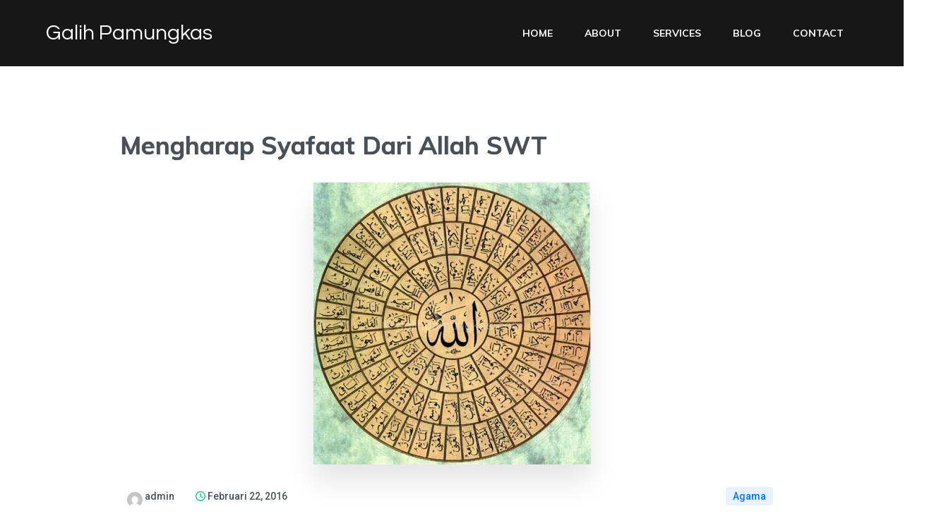

--- FILE ---
content_type: text/html; charset=utf-8
request_url: https://www.google.com/recaptcha/api2/aframe
body_size: 268
content:
<!DOCTYPE HTML><html><head><meta http-equiv="content-type" content="text/html; charset=UTF-8"></head><body><script nonce="PB9qmpFLoQ9rZ-OMFcU6ng">/** Anti-fraud and anti-abuse applications only. See google.com/recaptcha */ try{var clients={'sodar':'https://pagead2.googlesyndication.com/pagead/sodar?'};window.addEventListener("message",function(a){try{if(a.source===window.parent){var b=JSON.parse(a.data);var c=clients[b['id']];if(c){var d=document.createElement('img');d.src=c+b['params']+'&rc='+(localStorage.getItem("rc::a")?sessionStorage.getItem("rc::b"):"");window.document.body.appendChild(d);sessionStorage.setItem("rc::e",parseInt(sessionStorage.getItem("rc::e")||0)+1);localStorage.setItem("rc::h",'1769624972534');}}}catch(b){}});window.parent.postMessage("_grecaptcha_ready", "*");}catch(b){}</script></body></html>